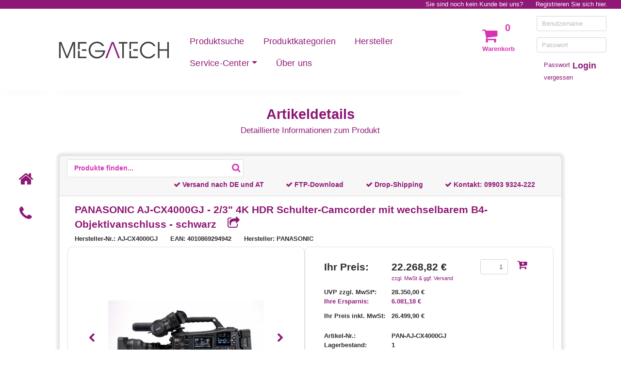

--- FILE ---
content_type: text/html; charset=utf-8
request_url: https://www.megatech-shop.de/products/panasonic/pan-aj-cx4000gj/aj-cx4000gj-23-4k-hdr-schulter-camcorder
body_size: 10938
content:


<!DOCTYPE html>
<html lang="de">
<head>
    <!-- Google Tag Manager -->
    <script>
        (function (w, d, s, l, i) {
            w[l] = w[l] || [];
            w[l].push({
                'gtm.start': new Date().getTime(),
                event: 'gtm.js'
            });

            var f = d.getElementsByTagName(s)[0],
                j = d.createElement(s),
                dl = l != 'dataLayer' ? '&l=' + l : '';

            j.async = true;
            j.src = 'https://www.googletagmanager.com/gtm.js?id=' + i + dl;

            f.parentNode.insertBefore(j, f);
        })(window, document, 'script', 'dataLayer', 'GTM-TWZ6TK2J');
    </script>
    <!-- End Google Tag Manager -->

    <!-- Consent Manager -->
    <script type="text/javascript" data-cmp-ab="1" src="https://cdn.consentmanager.net/delivery/js/semiautomatic.min.js" data-cmp-cdid="f9efc40d281b" data-cmp-host="a.delivery.consentmanager.net" data-cmp-cdn="cdn.consentmanager.net" data-cmp-codesrc="0"></script>
    <!-- End Consent Manager -->

    <meta name="viewport" content="width=device-width, initial-scale=1" />
    <meta http-equiv="Content-Type" content="text/html; charset=utf-8" />
    <meta name="author" content="MEGATECH communication GmbH" />
    <meta name="copyright" content="MEGATECH communication GmbH" />

    <meta name="google-site-verification" content="8UaN7gHUbR-xX0hB49flXun6n0AHMJ77k8S5H3HYON4" />
    <link rel="icon" type="image/x-icon" href="/Content/images/favicon.ico">
    <title>PANASONIC AJ-CX4000GJ - 2/3&quot; 4K HDR Schulter-Camcorder-Kaufen bei MEGATECH</title>

    <link href="/Content/css?v=iwd7HjGp9ZFuWBdbIC-Mm7fxaAJw76ZSG8_8ZYuZKAQ1" rel="stylesheet"/>

    

    <script src="/bundles/js?v=piG8WDsmgd30gVlXjVLbcX7azU_vXxsZE3SZ8kxoHFk1"></script>


    <script type="text/javascript">
        var Context = [];
        Context.Controller = [];
        Context.Controller.Main = new Megatech.WebShop.MainController(
            false,
            '/account/loginpartial');
        $(document).ready(function () { Context.Controller.Main.InitUI() });
    </script>
    
    <script>
        Context.Controller.ArticleSearch = new Megatech.WebShop.ArticleSearchController(
            '/api/articleapi/search',
            '/api/articleapi/loadarticlecountbysearchcriteria',
            '/article/articledetail?articleId=__ARTICLEID__',
            '/api/cartapi/addtocart',
            '/cart/navcart?httproute=True',
            null,
            null);
    </script>

</head>

<body>
    <!-- Google Tag Manager (noscript) -->
    <noscript>
        <iframe src="https://www.googletagmanager.com/ns.html?id=GTM-TWZ6TK2J" height="0" width="0" style="display:none; visibility:hidden"></iframe>
    </noscript>
    <!-- End Google Tag Manager (noscript) -->

    
    <div id="fade-wrapper"></div>

    
    <noscript>
        <div class="alert-danger text-center">
            <strong>Um MEGATECH Business Supplies in vollem Umfang nutzen zu können, empfehlen wir Ihnen JavaScript in Ihrem Browser zu aktiveren.</strong>
        </div>
    </noscript>

    
    <header>
        
        <div id="PrintHeader" class="d-none d-print-block">
            <img alt="MEGATECH" src="/Content/images/logo_businesssupplies.svg" />
        </div>

        
        <div id="ControllBar" class="container-fluid d-print-none">

            
            <div id="ControlBar_RegisterBar" class="d-none d-md-flex justify-content-end">
                    <span>Sie sind noch kein Kunde bei uns?</span>
<a href="/account/registration">Registrieren Sie sich hier.</a>            </div>

            
            <div class="d-flex d-md-none flex-row justify-content-end">
                <a class="actionbutton" href="/search"><span class="fa-search fa"></span></a>

<a class="actionbutton" href="/cart/guestcustomerrequest"><span class="fa-envelope-open fa"></span></a><a class="actionbutton" href="/account/login"><span class="fa-user fa"></span></a>            </div>
        </div>

        
        <div id="PageHeader" class="container-fluid d-print-none">
            <div class="row row-eq-height">
                
                <div class="d-block d-md-hidden col-md-1 navbar-bottom-shadow navbar-background"></div>


                
                <div id="NavigationBar" class="d-block d-md-none w-100 navbar-bottom-shadow navbar-background">
                    <nav class="navbar d-flex d-md-none">
                        <div class="navbar-head">
                            <a class="actionbutton navbar-toggler" data-target="#NavigationBar_MobileCollapseMenu" data-toggle="collapse" href="/article/detail"><span class="fa-bars fa"></span></a>
                        </div>
                        <div class="navbar-head">
                            <a class="navbar-brand" href="/"><img alt="MEGATECH" src="/Content/images/logo_businesssupplies.svg" /></a>
                        </div>
                        <div class="navbar-head"></div>
                        
                        <div id="NavigationBar_MobileCollapseMenu" class="collapse navbar-collapse width position-absolute">
                            <div>
                                <a class="actionbutton navbar-toggler" data-target="#NavigationBar_MobileCollapseMenu" data-toggle="collapse" href="/article/detail"><span class="fa-times fa"></span></a>
                                <ul class="nav navbar-nav">
                                    <li class="nav-item"><a class="nav-link" href="/category">Produktkategorien</a></li>
                                    <li class="nav-item"><a class="nav-link" href="/producer">Hersteller</a></li>

                                        <li class="nav-item"><a class="nav-link" href="/cms/redirectanypath?uri=https%3A%2F%2Fwww.megatech-shop.de%2Faccount%2Fdeliveryandpaymentcondition">Service-Center</a></li>
                                    <li class="nav-item"><a class="nav-link" href="/home/contact">Kontakt</a></li>
                                    <li class="nav-item"><a class="nav-link" href="/home/aboutus">&#220;ber uns</a></li>
                                </ul>
                            </div>
                        </div>
                    </nav>
                </div>

                
                <div id="NavigationBar" class="d-none d-md-block col-12 col-md-7 col-lg-8 navbar-bottom-shadow navbar-background">
                    <nav class="navbar navbar-expand">
                        
                        <a class="navbar-brand" href="/"><img alt="MEGATECH" src="/Content/images/logo_businesssupplies.svg" /></a>

                        <ul class="nav navbar-nav ml-auto">
                            <li class="nav-item"><a class="nav-link" href="/search">Produktsuche</a></li>
                            <li class="nav-item"><a class="nav-link" href="/category">Produktkategorien</a></li>
                            <li class="nav-item"><a class="nav-link" href="/producer">Hersteller</a></li>

                            <li class="nav-item dropdown" role="presentation">
                                <a class="nav-link dropdown-toggle" data-toggle="dropdown" href="#" role="button" aria-haspopup="true" aria-expanded="false">Service-Center<span class="caret"></span></a>
                                <ul class="dropdown-menu">
                                            <li class="nav-item"><a class="nav-link" href="/cms/redirectanypath?uri=https%3A%2F%2Fwww.megatech-shop.de%2Faccount%2Fdeliveryandpaymentcondition">Liefer- und Zahlungsbedingungen</a></li>
                                            <li class="nav-item"><a class="nav-link" href="/cms/redirectanypath?uri=https%3A%2F%2Fwww.megatech-shop.de%2Faccount%2Fftp">FTP-Zugang</a></li>
                                            <li class="nav-item"><a class="nav-link" href="/cms/redirectanypath?uri=https%3A%2F%2Fwww.megatech-shop.de%2Faccount%2Fdropshipping">Drop-Shipping</a></li>
                                            <li class="nav-item"><a class="nav-link" href="/cms/redirectanypath?uri=https%3A%2F%2Fwww.megatech-shop.de%2Faccount%2Fmtpoints">MTpoints</a></li>
                                            <li class="nav-item"><a class="nav-link" href="/cms/redirectanypath?uri=https%3A%2F%2Fwww.megatech-shop.de%2Fhome%2Fnewsletter-anmeldung">Newsletter</a></li>
                                            <li class="nav-item"><a class="nav-link" href="/cms/redirectanypath?uri=https%3A%2F%2Fwww.megatech-shop.de%2Faccount%2Frmahandling">RMA Abwicklung</a></li>
                                            <li class="nav-item"><a class="nav-link" href="/cms/redirectanypath?uri=https%3A%2F%2Fwww.megatech-shop.de%2FAccount%2FRMAFormular">RMA Formular</a></li>
                                </ul>
                            </li>

                            <li class="nav-item"><a class="nav-link" href="/home/aboutus">&#220;ber uns</a></li>
                        </ul>
                    </nav>
                </div>

                
                <div class="d-none d-md-block col-md-4 col-lg-3">
                    <div class="row">
                        <div class='col-auto'>
                            

<div id="CartsNav" data-authenticated="false">
    <div class="requestcartnav">
        <div class="cartnavicon">
<a class="actionbutton" href="/cart/guestcustomerrequest"><span class="fa-shopping-cart fa"></span></a>            <span class="itemcounter">0</span>
        </div>
        <p class="carttitle"> Warenkorb</p>
    </div>
</div>
                        </div>

<div class="col">
    
<form action="/account/login" class="login" id="QuickLogin" method="post">        <p><input type="text" class="form-control" name="Username" placeholder="Benutzername" /></p>
        <p><input type="password" class="form-control" name="Password" placeholder="Passwort" /></p>
        <div class="container-fluid">
            <div class="row">
                <div class="col-sm-12 col-xl-8">
                    <a class="passwordresetbutton link" href="/account/forgotpassword">Passwort vergessen</a>
                </div>
                <div class="col-sm-12 col-xl-4">
                    <button type="submit" class="loginbutton link float-xl-right text-xl-right">Login</button>
                </div>
            </div>
        </div>
</form></div>                    </div>
                </div>
            </div>
        </div>
    </header>

    
    <div id="ContentContainer" class="container-fluid">
        
        <div class="row">
            <div class="col-12 col-md-10 offset-md-1">

                
<span id="PageTitle" class="text-center">
                Artikeldetails

</span>
                <div id="PageSubTitle" class="text-center">Detaillierte Informationen zum Produkt</div>
            </div>
        </div>

        
        <div class="row">
            
            <div class="d-none d-md-block col-md-1 d-print-none">
                <ul id="QuickLinks" class="nav text-center">
                    <li class="nav-item"><a class="actionbutton" href="/"><span class="fa-home fa nav-link" data-toggle="tooltip" title="Home"></span></a></li>
                    <li class="nav-item"><a class="actionbutton" href="/home/contact"><span class="fa-phone fa nav-link" data-toggle="tooltip" title="Kontakt"></span></a></li>
                </ul>
            </div>

            
            <div class="modal fade" data-backdrop="true" data-keyboard="true" id="DialogContainer" role="dialog" tabindex="-1"></div>

            
                <div id="Page" class="col-12 col-md-10 col-print-12">
                    <div class="card">
                        <div class="card-header d-print-none">
<div class="container-fluid">
    
    <div id="PageBodyHeadline" class="d-none d-md-flex flex-column flex-md-row">

        <div class="">
<form action="/search" id="SearchForm" method="get">                <div class="input-group searchBar" style="">
                    <input type="text" id="SearchText" name="searchText" placeholder="Produkte finden..." autocomplete="off" value="" />
                    <div class="input-group-append">
                        <input class="fa" type="submit" value=""></input>
                    </div>
                    <div class="d-flex flex-column suggestionBox">
                        <ul class="list-group"></ul>
                    </div>
                </div>
</form>        </div>
            <div class="ml-auto d-flex flex-row justify-content-end align-items-center">
                
                <input type="text" style="max-width:1px" class="form-control invisible" />
                <a href="https://www.megatech-shop.de/Account/DeliveryAndPaymentCondition"><div class="mr-5"><span class="fa-check fa"></span> Versand nach DE und AT</div></a>
                <a href="https://www.megatech-shop.de/Account/FTP"><div class="mr-5 ml-2"><span class="fa-check fa"></span> FTP-Download</div></a>
                <a href="https://www.megatech-shop.de/Account/Dropshipping"><div class="mr-5 ml-2"><span class="fa-check fa"></span> Drop-Shipping</div></a>
                <div class="mr-5 ml-2"><span class="fa-check fa"></span> Kontakt: <a href="tel:+4999039324222">09903 9324-222</a></div>
            </div>

    </div>
</div>
                        </div>
                        <div class="card-body">


<script>
    var articleUrl = 'https://www.megatech-shop.de/products/panasonic/pan-aj-cx4000gj/aj-cx4000gj-23-4k-hdr-schulter-camcorder';
    
    history.pushState({}, "", "");
    window.onpopstate = function (event) {
        window.sessionStorage.setItem("History.Back.ArticleDetail", "true")
        this.history.go(-1);
    };

    //Entfernt d-flex bei IE 6-11, da sie es nicht umsetzen können
    $(document).ready(function () {
        if (navigator.userAgent.indexOf('MSIE') !== -1 || navigator.appVersion.indexOf('Trident/') > -1) {
            $(".d-flex").css("margin-top", "2rem");
            $(".d-flex").removeClass("d-flex");
        }
    });
</script>

<script async src="https://cdn.loadbee.com/js/loadbee_integration.js"></script>

<div id="ArticleDetail" class="container-fluid ">
    <div class="row">
        
        <div class="col-12 d-block d-md-none ">
            <h4>PANASONIC AJ-CX4000GJ - 2/3&quot; 4K HDR Schulter-Camcorder mit wechselbarem B4-Objektivanschluss - schwarz<span class="infoicon" data-toggle="tooltip" title="Link in Zwischenablage kopieren" onclick="articleUrl.copyToClipboard();"> <span class=" fa fa-share-square-o"></span></span></h4>
            
        </div>

        <div class="col-12 d-none d-md-block">
            
            <h1>
            PANASONIC AJ-CX4000GJ - 2/3&quot; 4K HDR Schulter-Camcorder mit wechselbarem B4-Objektivanschluss - schwarz
            <span class="infoicon" data-toggle="tooltip" , title="Link in Zwischenablage kopieren" onclick="articleUrl.copyToClipboard();"> <span class=" fa fa-share-square-o"></span></span>

            </h1>

        </div>
    </div>
    <div class="row mb-2">
        <div class="col d-flex flex-column flex-sm-row">
            <span class="headerlabel">
                Hersteller-Nr.: AJ-CX4000GJ
            </span>
                <span class="headerlabel">
                    EAN: 4010869294942
                </span>
            <span class="headerlabel">
                Hersteller: PANASONIC
            </span>
        </div>
    </div>

    <div class="row">
        
        <div class="col-sm-12 col-lg slider-div detailborder" id="PAN-AJ-CX4000GJ">
            <div id="slidera736da17-9af4-41c9-b4a0-09a39660d12e" class="carousel slide" data-ride="carousel">
                
                <div class="carousel-inner">
                            <div class="carousel-item active mh-100 h-100">
                                <div class=" w-100 h-100 d-flex align-items-center justify-content-center">
                                    <img id="zoom_PAN-AJ-CX4000GJ_1" alt="PANASONIC AJ-CX4000GJ - 2/3 4K HDR Schulter-Camcorder mit.jpg" class="d-block mw-100 mh-100 wrapperImage" onclick="Context.Controller.ArticleSearch.ImageSlideshow(this);" data-zoom-image="/article/image?imageName=PAN-AJ-CX4000GJ_1.jpg" src="/article/image?imageName=PAN-AJ-CX4000GJ_1.jpg" />
                                </div>
                            </div>
                            <script>
                                if (!window.isTouchDevice()) {
                                    $('#zoom_PAN-AJ-CX4000GJ_1').elevateZoom();
                        }
                            </script>
                            <div class="carousel-item mh-100 h-100">
                                <div class=" w-100 h-100 d-flex align-items-center justify-content-center">
                                    <img id="zoom_PAN-AJ-CX4000GJ_2" alt="PANASONIC AJ-CX4000GJ - 2/3 4K HDR Schulter-Camcorder mit.jpg" class="d-block mw-100 mh-100 wrapperImage" onclick="Context.Controller.ArticleSearch.ImageSlideshow(this);" data-zoom-image="/article/image?imageName=PAN-AJ-CX4000GJ_2.jpg" src="/article/image?imageName=PAN-AJ-CX4000GJ_2.jpg" />
                                </div>
                            </div>
                            <script>
                                if (!window.isTouchDevice()) {
                                    $('#zoom_PAN-AJ-CX4000GJ_2').elevateZoom();
                        }
                            </script>
                            <div class="carousel-item mh-100 h-100">
                                <div class=" w-100 h-100 d-flex align-items-center justify-content-center">
                                    <img id="zoom_PAN-AJ-CX4000GJ_3" alt="PANASONIC AJ-CX4000GJ - 2/3 4K HDR Schulter-Camcorder mit.jpg" class="d-block mw-100 mh-100 wrapperImage" onclick="Context.Controller.ArticleSearch.ImageSlideshow(this);" data-zoom-image="/article/image?imageName=PAN-AJ-CX4000GJ_3.jpg" src="/article/image?imageName=PAN-AJ-CX4000GJ_3.jpg" />
                                </div>
                            </div>
                            <script>
                                if (!window.isTouchDevice()) {
                                    $('#zoom_PAN-AJ-CX4000GJ_3').elevateZoom();
                        }
                            </script>
                            <div class="carousel-item mh-100 h-100">
                                <div class=" w-100 h-100 d-flex align-items-center justify-content-center">
                                    <img id="zoom_PAN-AJ-CX4000GJ_4" alt="PANASONIC AJ-CX4000GJ - 2/3 4K HDR Schulter-Camcorder mit.jpg" class="d-block mw-100 mh-100 wrapperImage" onclick="Context.Controller.ArticleSearch.ImageSlideshow(this);" data-zoom-image="/article/image?imageName=PAN-AJ-CX4000GJ_4.jpg" src="/article/image?imageName=PAN-AJ-CX4000GJ_4.jpg" />
                                </div>
                            </div>
                            <script>
                                if (!window.isTouchDevice()) {
                                    $('#zoom_PAN-AJ-CX4000GJ_4').elevateZoom();
                        }
                            </script>
                </div>
                
                    <a class="carousel-control-prev" href="#slidera736da17-9af4-41c9-b4a0-09a39660d12e" role="button" data-slide="prev">
                        <span class="fa fa-chevron-left" aria-hidden="true"></span>
                        <span class="sr-only">Vorheriges</span>
                    </a>
                    <a class="carousel-control-next" href="#slidera736da17-9af4-41c9-b4a0-09a39660d12e" role="button" data-slide="next">
                        <span class="fa fa-chevron-right" aria-hidden="true"></span>
                        <span class="sr-only">Nächstes</span>
                    </a>
                    <ol class="mt-2 carousel-indicators">
                            <li data-target="#slidera736da17-9af4-41c9-b4a0-09a39660d12e" data-slide-to="0" class="active"></li>
                            <li data-target="#slidera736da17-9af4-41c9-b4a0-09a39660d12e" data-slide-to="1" class=""></li>
                            <li data-target="#slidera736da17-9af4-41c9-b4a0-09a39660d12e" data-slide-to="2" class=""></li>
                            <li data-target="#slidera736da17-9af4-41c9-b4a0-09a39660d12e" data-slide-to="3" class=""></li>
                    </ol>
            </div>
        </div>

        
        <div class="col-sm-12 col-lg pl-md-5 detailborder">
            <table class="w-100">
                <tr class="mb-3" data-articleid="PAN-AJ-CX4000GJ">
                    <td class="detailbold custompricelabel align-top">Ihr Preis:</td>
                    <td>
                        <div class="d-inline-block mr-3 align-bottom">
                                <span class="detailbold custompricelabel">22.268,82 €</span>
                                <a class="d-block mwstInfo" href="/Account/DeliveryAndPaymentCondition">zzgl. MwSt & ggf. Versand</a>
                        </div>
                        <div class="d-inline-block text-nowrap align-top ml-5">
                                <input type="text" maxlength="4" class="form-control textbox-amount float-left mr-3" value="1" autocomplete="off" />
                                <button class="addtocart" data-toggle="tooltip" title="In den Warenkorb legen" onclick="Context.Controller.ArticleSearch.AddToCart(this); return false;">
                                    <span class="fa-cart-plus fa infoicon"></span>
                                </button>
                        </div>
                    </td>
                </tr>
                <tr><td colspan="2" class="detailinfosplitter"></td></tr>
                
                <tr class="detailbold">
                    <td>UVP zzgl. MwSt*:</td>
                    <td>28.350,00 €</td>
                </tr>
                <tr class="detailbold savingslabel">
                    <td>Ihre Ersparnis:</td>
                    <td>6.081,18 €</td>
                </tr>
                <tr><td colspan="2" class="detailinfosplitter"></td></tr>
                <tr class="detailbold">
                    <td>Ihr Preis inkl. MwSt:</td>
                    <td>26.499,90 €</td>
                </tr>

                <tr><td class="detailinfosplitter2" colspan="2"></td></tr>
                <tr class="detailbold">
                    <td>Artikel-Nr.:</td>
                    <td>PAN-AJ-CX4000GJ</td>
                </tr>
                <tr class="detailbold">
                    <td>Lagerbestand:</td>
                    <td>1</td>
                </tr>
                <tr class="stockinforow"><th>Status:</th><td><span class="instock stock"><span class="fa-check fa"></span></span>Produkt verfügbar</td></tr>


                <tr><td colspan="2" class="detailinfosplitter"></td></tr>

                <tr><td>Zustand:</td><td>Neu</td></tr>

                <tr><td>Mengeneinheit:</td><td>ST</td></tr>

                    <tr><td>Gewicht:</td><td>5,160 <span>kg</span></td></tr>

                                    <tr><td colspan="2" class="detailinfosplitter2"></td></tr>
                    <tr>
                        <td>
                            <img src="/Content/images/Logo-MTpoints.svg" class="bopuindicator" title="MTpoints" alt="MTpoints: Das Punktesystem von MEGATECH Business Supplies." />
                        </td>
                        <td class="align-bottom">Bei diesem Artikel sammeln Sie 22268 MTpoints</td>
                    </tr>
            </table>
        </div>
    </div>

        <div class="row mt-4">
            <div class="treeinfo col">
                <div>
                    <strong>Kategorie MEGATECH:</strong>
                    <ul class="breadcrumb">
                        
                            <li><a href="/search?searchByEClass=False&amp;c1=220000&amp;httproute=True">Professional Audio-Video</a></li>
                            <li><a href="/search?searchByEClass=False&amp;c2=221600&amp;httproute=True">Broadcast &amp; ProAV</a></li>
                            <li><a href="/search?searchByEClass=False&amp;c3=221602&amp;httproute=True">P2 ENG Cameras - 221602</a></li>
                    </ul>
                </div>
                <div style="display: none">
                    <strong>Kategorie eCl@ss Version 9.1 (de):</strong>
                    <ul class="breadcrumb">
                            <li>Leider nicht verfügbar</li>
                    </ul>
                </div>
            </div>
        </div>
        <div class="row">
            <div class="col">
                <h2>Artikeldetails</h2>
                <p>
<h3>PANASONIC AJ-CX4000GJ - 2/3" 4K HDR Schulter-Camcorder mit wechselbarem B4-Objektivanschluss - in schwarz</h3>
<P>Der AJ-CX4000 ist der jüngste Zuwachs zur 4K-Camcorder-Serie "CX". Er unterstützt UHD-Aufnahmen für die Nachrichtenerfassung und Streaming von Live-Events sowie für Sportaufnahmen und Dokumentationen.</P>
<P>Der CX4000 hat einen wechselbaren B4-Objektivanschluss und ist mit einem neu entwickelten MOS-Sensor mit 11 Megapixeln ausgestattet bei einer horizontalen Auflösung von 2000 TV-Zeilen. Er ist HDR-kompatibel und bietet sowohl BT.2100- als auch BT.2020-Farbraumunterstützung. So können Bilder mit hoher Empfindlichkeit und geringem Rauschverhalten aufgenommen werden.</P>
<h4>HIGHLIGHTS:</h4>
<UL>
<LI>2/3" Schulter-Camcorder mit wechselbarem B4-Objektivanschluss</LI>
<LI>Neu entwickelter 4,4K-Sensor für hochwertige Aufnahmen in 4K (UHD) mit 2.000 TV-Zeilen</LI>
<LI>LSSIEL-Bildgebungssystem (Large Single Sensor Internal Expansion Lens) mit wechselbarem B4-Objektivanschluss</LI>
<LI>HDR- (HLG) Unterstützung (erfüllt BT.2100 und BT.2020)</LI>
<LI>Neu hinzugefügter HEVC 100-Mbit/s-Codec für ENG (4K 4:2:0 10-Bit)</LI>
<LI>Empfindlichkeit von F10 (60Hz) / F11 (50Hz) im Hochempfindlichkeitsmodus</LI>
<LI>Zeitlupenaufnahme mit bis zu 120 fps in Full-HD</LI>
<LI>Unterstützung für die Aufzeichnung von ExpressP2 / MicroP2- und SD-Karten</LI>
<LI>Direktes Live-Streaming, kompatibel mit RTSP / RTMP / RTMPS und NDI | HX (letzteres erfordert eine optionale Lizenz)</LI>
<LI>Leichter und energieeffizienter Betrieb für Nachrichten-, Dokumentar- und Sportberichterstattung</LI></UL>
<P><B>4K/HDR-Bildaufzeichnung in höherer Qualität dank LSSIEL-Technologie</B><BR>
<UL>
<LI>Mit einem neu entwickelten 4.4K-Sensor erzielt die Kamera Ultra-High-Definition-Auflösung, hohe Empfindlichkeit, geringes Rauschen und einen großen Dynamikbereich. Außerdem verringert der neu entwickelte Farbfilter die Energieverluste in andere Kanäle und verbessert die Spektraleigenschaften</LI>
<LI>Dadurch wird mit geringem Stromverbrauch eine Farbwiedergabe erzielt, die einem 3-Sensor-System entspricht</LI>
<LI>Diese neue Aufnahmemethode sorgt für die maximale und effektive Nutzung des einfallenden Lichts</LI></UL>
<P></P>
<P><B>Schnellerer Workflow | Hohe Effizienz und hochwertiger HEVC100M (4K 60p/50p)</B><BR>
<UL>
<LI>Der hocheffiziente HEVC-Codec für hohe Bildqualität kann Langzeitaufnahmen in 4K/10 Bit aufnehmen, und gleichzeitig werden Bitrate und Speicherplatz nicht außer Acht gelassen. Er erreicht eine Bitrate von 200 Mbit/s, was dem Master Grade in der HD-Produktion entspricht, und 100 Mbit/s, was dem Master Grade in HD ENG gleichkommt (Nachrichtenproduktion)</LI>
<LI>Die Farbabtastung in 4K (50p/60p) gewährleistet eine ausreichende Bildqualität selbst bei 4:2:0 verglichen mit dem herkömmlichen HD-Broadcast-Master und bietet gleichzeitig störungsfreie Wiedergabe auf Bearbeitungssystemen mit Hardware-Beschleunigung</LI>
<LI>Die Nutzung von zuverlässigen expressP2-Karten mit hoher Transfergeschwindigkeit oder kostengünstigen MikroP2-Karten ist ebenfalls möglich. Ebenso unterstützt wird der AVC Ultra HD Codec aus der P2HD-Serie</LI></UL>
<P></P>
<P><B>Innovative Netzwerklösungen</B><BR>
<UL>
<LI>Dank eingebautem Encoder für Videostreaming können Aufnahmen unabhängig vom Aufnahmeort mit der "Direct Streaming"-Funktion (kompatibel mit RTSP, RTMP und RTMPS) über Live-Streamingportale in HD veröffentlicht werden. Interne HD-Aufzeichnung (MOV/P2-MXF) ist während des Streamings ebenfalls möglich</LI>
<LI>Das LAN-Terminal ist mit einem Verriegelungsmechanismus mit 100BASE-T-Kompatibilität ausgestattet und unterstützt NDI|HX-Konnektivität. Eine IP-Verbindung ermöglicht Datenübertragung und Kamerasteuerung. Beide Aktionen können mit einem Aufnahme-/Verteilsystem verbunden werden, das mit einem Remote-Kamerasystem von Panasonic kombiniert wird</LI></UL>
<P></P>
<P><B>Ergonomisches Design und robustes Gehäuse</B><BR>
<UL>
<LI>Der CX4000 hat dieselben ergonomischen Eigenschaften wie bisherige ENG-Kameras und wiegt, wie herkömmliche HD-Schultercamcorder, 3,40 kg</LI>
<LI>Der Camcorder weist einen neu entwickelten 3,5-Typ-LCD-Monitor und ein Monochrom-OLED-Display für Timecode, Audiomessung und Statusinformation auf. Ebenso ist er mit einem 12G SDI-Ausgang, HMDI-Ausgang und LAN-Verbindung ausgestattet</LI></UL>
<P></P>
<P><B>Drahtlose Steuerung mit Easy IP über ein Tablet oder Smartphone</B><BR>Der AJ-CX4000GJ kann mit der App "CX ROP" für Smartphone oder Tablet kabellos ferngesteuert werden (kostenloser Download im App Store oder auf Google Play). Mithilfe der App lassen sich Informationen zur Kamera darstellen und Kameraeinstellungen anpassen. Ebenso ist sie mit einer Fülle an Fernfunktionen ausgestattet für die Wahl des Ausgabesignals, USER-Button-Einstellungen, REC S/S und vielen weiteren Funktionen.</P>                </p>
            </div>
        </div>
        <div class="row loadbeeToggle">
            <div class="col">
                <h4 class="">Herstellerinformationen</h4>
                <div class="loadbeeTabContent detailborder"
                     data-loadbee-apikey="h93CXEEDfxTywNSR6SyU5vUtzJ9BVZH5"
                     data-loadbee-gtin="4010869294942"
                     data-loadbee-locale="de_DE,en_US"></div>
            </div>
        </div>
</div>



<div class="row">
    <div class="col-12 justify-content-end">
            <input type="button" onclick="history.go(-1);" class="btn btn-megatech float-right" value="Zurück" />
    </div>
</div>
</div>
                    </div>
                </div>
        </div>

        
        <div class="row">
            
            <div id="Disclaimer" class="offset-md-1 col-md-8 col-print-12 d-flexs">
                <div class="col">
                    
                        <p>
                            *Alle Preise verstehen sich zzgl. Mehrwertsteuer und Versandkosten, wenn nicht anders beschrieben. UVP steht für unverbindliche Preisempfehlung des Herstellers.<br class="visible-lg-inline" />
                            Die Artikelverfügbarkeit und der ausgewiesene Bestand im Online-Shop sind unverbindlich, der Status wird halbstündlich aktualisiert.
                        </p>
                </div>
            </div>

            
            <div class="d-none d-md-block col-md-2 d-print-none text-nowrap">
                <div class="col">
                    <a href="#" class="float-right" onclick="Context.Controller.Main.ScrollToTop(); return false;"><span class="fa-angle-up fa"></span> Nach oben</a>
                </div>
            </div>
        </div>
    </div>

    
    <div class="container-fluid">
        <div class="row text-center">
            <a id="ScrollToTopLink" href="#" class="d-block d-md-none col" onclick="Context.Controller.Main.ScrollToTop(); return false;">
                <span class="fa-angle-up fa"></span> Nach oben
            </a>
        </div>
    </div>

    
    <footer>
        <div class="container-fluid">
            
            <div class="row d-print-none">
                <div class="offset-md-1 col-md-10 d-flex">
                    <div id="FooterLinkContainer" class="col-sm-12">
                        
                        <div class="row">
                            
                            <a class="col-sm-6 col-lg-4 col-xl-2" href="/home/impressum">Impressum</a>
                            <a class="col-sm-6 col-lg-4 col-xl-2" href="/home/agb">AGB</a>
                            <a class="col-sm-6 col-lg-4 col-xl-2" href="/home/privacy">Datenschutz</a>
                            <a class="col-sm-6 col-lg-4 col-xl-2 text-wrap" href="/home/batteryinfo">Hinweise zur Batterieentsorgung &amp; Altger&#228;ter&#252;cknahme</a>
                            <a class="col-sm-6 col-lg-4 col-xl-2" href="/home/barrierefreiheit">Barrierefreiheit</a>
                        </div>
                    </div>
                </div>
            </div>

            
            <div class="row">
                <div class="offset-md-1 col-md-10 col-print-12">
                    <div id="FooterSubInfo" class="col-12">
                        Alle Markennamen, Warenzeichen, Logos, Programme, Kommentare u.ä. auf dieser Seite sind Eigentum der entsprechenden Urheber,<br class="visible-lg-inline" />
                        alles andere auf dieser Seite ist Copyright © 2025 MEGATECH communication GmbH
                    </div>
                </div>
            </div>
        </div>
    </footer>
</body>
</html>


--- FILE ---
content_type: image/svg+xml
request_url: https://www.megatech-shop.de/Content/images/Logo-MTpoints.svg
body_size: 3068
content:
<?xml version="1.0" encoding="utf-8"?>
<!-- Generator: Adobe Illustrator 24.0.1, SVG Export Plug-In . SVG Version: 6.00 Build 0)  -->
<svg version="1.1" id="Ebene_1" xmlns="http://www.w3.org/2000/svg" xmlns:xlink="http://www.w3.org/1999/xlink" x="0px" y="0px"
	 viewBox="0 0 362.4 114" style="enable-background:new 0 0 362.4 114;" xml:space="preserve">
<style type="text/css">
	.st0{fill:#3C3C3B;}
	.st1{fill:#8E1880;}
</style>
<polygon class="st0" points="89.3,101.4 98.8,101.4 98.8,1.3 84.2,1.3 49.8,88.4 15.2,1.3 0.7,1.3 0.7,101.4 10.2,101.4 10.2,13 
	45.4,101.4 54.1,101.4 89.3,13 89.3,101.4 "/>
<polygon class="st0" points="140.4,11.2 160.5,11.2 160.5,1.3 110.5,1.3 110.5,11.2 130.6,11.2 130.6,101.4 140.4,101.4 140.4,11.2 
	"/>
<g>
	<path class="st1" d="M164.3,113.4l9.5-49.2h8.4l-0.5,2.4c1.4-1,3-1.8,4.6-2.3c1.7-0.5,3.5-0.8,5.4-0.8c4.9,0,8.9,1.7,12.2,5
		c3.2,3.3,4.8,7.6,4.8,12.6c0,2.9-0.5,5.7-1.6,8.4s-2.6,5-4.5,7c-1.9,1.9-4.1,3.4-6.6,4.4c-2.5,1-5.3,1.5-8.3,1.5
		c-2.8,0-5.2-0.4-7-1.1c-1.8-0.8-3.5-2-5-3.8l-3.1,16H164.3z M178.7,84c0,3.1,0.9,5.6,2.7,7.5s4.1,2.8,7,2.8c3.3,0,6.1-1.2,8.4-3.7
		c2.3-2.5,3.4-5.5,3.4-9.2c0-3-0.9-5.4-2.7-7.3c-1.8-1.8-4.2-2.8-7.2-2.8c-3.2,0-5.9,1.2-8.2,3.6C179.8,77.4,178.7,80.4,178.7,84z"
		/>
	<path class="st1" d="M212.8,84.4c0-3.2,0.6-6.2,1.9-9.1c1.3-2.8,3.1-5.3,5.4-7.4c1.8-1.6,3.8-2.8,6.1-3.6c2.3-0.8,4.7-1.2,7.3-1.2
		c5.3,0,9.6,1.7,13,5c3.4,3.4,5.1,7.7,5.1,12.9c0,3-0.5,5.8-1.6,8.4c-1,2.6-2.6,5-4.5,7c-1.8,1.9-4,3.3-6.5,4.4s-5.2,1.5-8.2,1.5
		c-5.2,0-9.5-1.7-12.9-5.1C214.5,94,212.8,89.7,212.8,84.4z M233,71.2c-3.3,0-6,1.2-8.2,3.7c-2.2,2.5-3.3,5.6-3.3,9.4
		c0,2.9,0.9,5.3,2.7,7.2c1.8,1.9,4.1,2.8,7,2.8c3.3,0,6.1-1.2,8.4-3.7c2.3-2.5,3.4-5.5,3.4-9.2c0-3.1-0.9-5.5-2.7-7.4
		S236,71.2,233,71.2z"/>
	<path class="st1" d="M253.3,101.4l7.2-37.2h8.6l-7.2,37.2H253.3z M261.3,60.3l1.6-8.1h8.6l-1.6,8.1H261.3z"/>
	<path class="st1" d="M284.6,64.2l-0.8,3.5c1.4-1.4,2.9-2.4,4.5-3.1c1.6-0.7,3.3-1,5.1-1c4.5,0,7.8,1,10.1,3s3.4,5,3.4,9.1
		c0,0.7-0.1,1.9-0.3,3.4c-0.2,1.5-0.5,3.3-0.9,5.4l-3.2,16.9h-8.9l3.8-19.6c0.2-0.8,0.3-1.5,0.4-2.3s0.1-1.5,0.1-2.2
		c0-2-0.5-3.5-1.5-4.5c-1-1-2.4-1.5-4.3-1.5c-2.7,0-4.9,0.9-6.6,2.8c-1.6,1.8-2.9,4.8-3.6,8.7l-3.8,18.7h-8.6l7.5-37.2H284.6z"/>
	<path class="st1" d="M312.4,101.4L318,72h-5l1.5-7.8h5l2.3-11.6h9l-2.2,11.6h5.3l-1.5,7.8H327l-5.7,29.4H312.4z"/>
	<path class="st1" d="M333.4,89.2h8.8v0.2c0,1.6,0.4,2.9,1.1,3.8s1.8,1.3,3.2,1.3c1.1,0,1.9-0.3,2.6-1c0.7-0.7,1-1.5,1-2.5
		c0-0.8-0.3-1.6-0.8-2.3s-1.5-1.4-2.8-2.3c-0.7-0.5-1.7-1.1-2.9-1.8c-2.2-1.4-3.6-2.4-4.1-2.9c-0.9-1-1.6-2.1-2-3.1
		c-0.4-1.1-0.6-2.2-0.6-3.4c0-3.3,1.2-6.1,3.6-8.3c2.4-2.2,5.4-3.4,9.1-3.4c3.4,0,6.2,1,8.4,3.1c2.2,2.1,3.2,4.7,3.2,8v0.6l-8.8,0
		c0-1.4-0.3-2.4-0.9-3.1c-0.6-0.7-1.3-1.1-2.3-1.1c-0.9,0-1.7,0.3-2.4,0.9c-0.7,0.6-1,1.3-1,2.1c0,1.3,1.5,2.9,4.4,4.6
		c0.5,0.3,0.9,0.5,1.1,0.7c2.9,1.8,5,3.5,6.1,5.1c1.2,1.6,1.7,3.4,1.7,5.5c0,3.6-1.2,6.5-3.7,8.9c-2.5,2.4-5.5,3.6-9.3,3.6
		c-4,0-7.2-1.1-9.5-3.2c-2.3-2.1-3.5-5-3.5-8.7c0-0.1,0-0.3,0-0.6C333.4,89.6,333.4,89.3,333.4,89.2z"/>
</g>
</svg>
